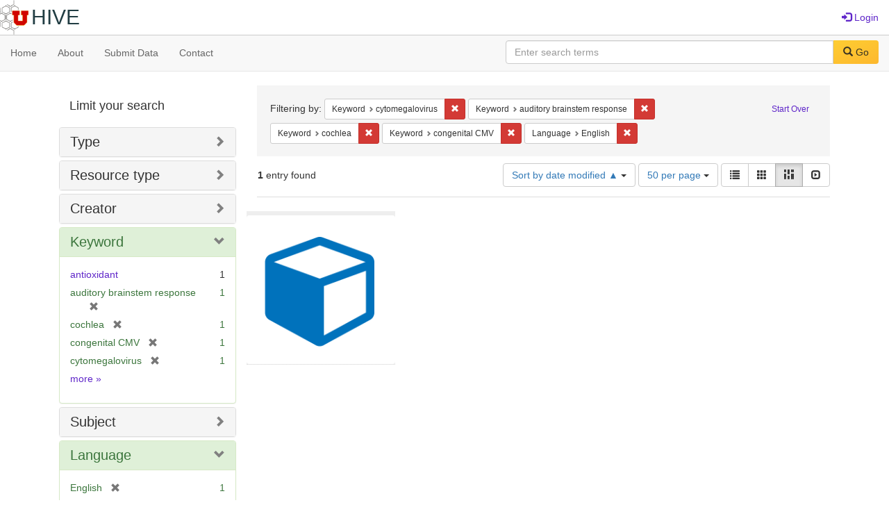

--- FILE ---
content_type: text/html; charset=utf-8
request_url: https://hive.utah.edu/catalog?f%5Bkeyword_sim%5D%5B%5D=cytomegalovirus&f%5Bkeyword_sim%5D%5B%5D=auditory+brainstem+response&f%5Bkeyword_sim%5D%5B%5D=cochlea&f%5Bkeyword_sim%5D%5B%5D=congenital+CMV&f%5Blanguage_sim%5D%5B%5D=English&locale=en&per_page=50&sort=system_modified_dtsi+asc&view=masonry
body_size: 5812
content:

<!DOCTYPE html>
<html lang="en" prefix="og:http://ogp.me/ns#">
  <head>
    <meta name="csrf-param" content="authenticity_token" />
<meta name="csrf-token" content="jkaBEa/8AGh0UOTQEPEtCcW2c7in/BxIoDqEuT4MZishctZ8wDuJUcmp8VOPuH0xlOXebrvGuRHgycOvwVwpUw==" />
<meta charset="utf-8" />
<!-- added for use on small devices like phones -->
<meta name="viewport" content="width=device-width, initial-scale=1.0" maximum-scale="1">
<link rel="resourcesync" href="https://hive.utah.edu/capabilitylist?locale=en">

<!-- Twitter card metadata -->

<!-- Google Scholar metadata -->


<title>Index Catalog // Hive</title>

<!-- application css -->
<link rel="stylesheet" media="screen" href="/assets/application-4a6ff2669cb193f683abf96a5c556320f591c392c2550205c3caa7496b468c0c.css" />

<!-- application js -->
<script src="/assets/application-477b4dd399f4a37959ca35a06b4b7129cb2774102380f8416a68731174178b2d.js"></script>

<style>
a { color: #5f26c9; }
.navbar-inverse .navbar-link { color: #4240c4; }

.navbar-inverse { background-color: #38f0d1; }

.navbar-inverse .navbar-nav > .open > a,
.navbar-inverse .navbar-nav > .open > a:hover,
.navbar-inverse .navbar-nav > .open > a:focus { background-color: #38f0d1; }
.navbar-inverse .navbar-nav > li > a,
.navbar-inverse .navbar-text,
.navbar-inverse .navbar-brand { color: #000000; }

/*
.btn-primary {
  background-color: #902727;
  border-color: #892525;
}


.btn-primary:focus,
.btn-primary.focus {
  background-color: #822323;
  border-color: #671c1c;
}

.btn-primary:hover {
  background-color: #822323;
  border-color: #792121;
}

.btn-primary:active,
.btn-primary.active {
  background-color: #902727;
  border-color: #892525;
}

.btn-primary:active:hover,
.btn-primary:active:focus,
.btn-primary:active.focus,
.btn-primary.active:hover,
.btn-primary.active:focus,
.btn-primary.active.focus{
  background-color: #902727;
  border-color: #892525;
}

.btn-primary.disabled:hover,
.btn-primary.disabled:focus,
.btn-primary.disabled.focus,
.btn-primary[disabled]:hover,
.btn-primary[disabled]:focus,
.btn-primary[disabled].focus {
  background-color: #902727;
  border-color: #892525;
}
*/
</style>


<!-- Google Analytics -->

<!-- Matomo -->
<!-- Matomo -->
<script>
  var _paq = window._paq = window._paq || [];
  /* tracker methods like "setCustomDimension" should be called before "trackPageView" */
  _paq.push(['setDownloadClasses', ['btn btn-default dropdown-toggle', 'download']]);
  _paq.push(["setDocumentTitle", document.domain + "/" + document.title]);
  _paq.push(["setCookieDomain", "*.hive.utah.edu"]);
  _paq.push(['trackPageView']);
  _paq.push(['enableLinkTracking']);
  (function() {
    var u="https://analytics.lib.utah.edu/";
    _paq.push(['setTrackerUrl', u+'matomo.php']);
    _paq.push(['setSiteId', '60']);
    var d=document, g=d.createElement('script'), s=d.getElementsByTagName('script')[0];
    g.async=true; g.src=u+'matomo.js'; s.parentNode.insertBefore(g,s);
  })();
</script>
<noscript><p><img src="https://analytics.lib.utah.edu/matomo.php?idsite=60&amp;rec=1" style="border:0;" alt="" /></p></noscript>
<!-- End Matomo Code -->


<!-- for extras, e.g., a favicon -->


      <meta name="totalResults" content="1" />
<meta name="startIndex" content="0" />
<meta name="itemsPerPage" content="50" />

  <link rel="alternate" type="application/rss+xml" title="RSS for results" href="/catalog.rss?f%5Bkeyword_sim%5D%5B%5D=cytomegalovirus&amp;f%5Bkeyword_sim%5D%5B%5D=auditory+brainstem+response&amp;f%5Bkeyword_sim%5D%5B%5D=cochlea&amp;f%5Bkeyword_sim%5D%5B%5D=congenital+CMV&amp;f%5Blanguage_sim%5D%5B%5D=English&amp;locale=en&amp;per_page=50&amp;sort=system_modified_dtsi+asc&amp;view=masonry" />
  <link rel="alternate" type="application/atom+xml" title="Atom for results" href="/catalog.atom?f%5Bkeyword_sim%5D%5B%5D=cytomegalovirus&amp;f%5Bkeyword_sim%5D%5B%5D=auditory+brainstem+response&amp;f%5Bkeyword_sim%5D%5B%5D=cochlea&amp;f%5Bkeyword_sim%5D%5B%5D=congenital+CMV&amp;f%5Blanguage_sim%5D%5B%5D=English&amp;locale=en&amp;per_page=50&amp;sort=system_modified_dtsi+asc&amp;view=masonry" />
  <link rel="alternate" type="application/json" title="JSON" href="/catalog.json?f%5Bkeyword_sim%5D%5B%5D=cytomegalovirus&amp;f%5Bkeyword_sim%5D%5B%5D=auditory+brainstem+response&amp;f%5Bkeyword_sim%5D%5B%5D=cochlea&amp;f%5Bkeyword_sim%5D%5B%5D=congenital+CMV&amp;f%5Blanguage_sim%5D%5B%5D=English&amp;locale=en&amp;per_page=50&amp;sort=system_modified_dtsi+asc&amp;view=masonry" />

  </head>

  <body>
    <div class="skip-to-content">
      <a href="#skip-to-content">Skip to Content</a>
    </div>
    <header>
  <nav id="masthead" class="navbar navbar-static-top" role="navigation">
    <div class="container-fluid">
      <!-- Brand and toggle get grouped for better mobile display -->
      <div class="navbar-header">
        <button type="button" class="navbar-toggle collapsed" data-toggle="collapse" data-target="#top-navbar-collapse" aria-expanded="false">
          <span class="sr-only">Toggle navigation</span>
          <span class="icon-bar"></span>
          <span class="icon-bar"></span>
          <span class="icon-bar"></span>
        </button>
        <a id="logo" class="navbar-brand" href="/?locale=en" data-no-turbolink="true">
  <img src="/images/hive2Logo.png" alt="The Hive Logo" class="main-logo" />
  <span class="institution_name">Hive</span>
</a>

      </div>

      <div class="collapse navbar-collapse" id="top-navbar-collapse">
        <ul id="user_utility_links" class="nav navbar-nav navbar-right">
  
    <li>
      <a href="/users/sign_in?locale=en">
        <span class="glyphicon glyphicon-log-in" aria-hidden="true"></span> Login
</a>    </li>
</ul>

      </div>
    </div>
  </nav>
</header>


      <nav class="navbar navbar-default navbar-static-top" role="navigation" aria-label="Root Menu">
  <div class="container-fluid">
    <div class="row">
      <ul class="nav navbar-nav col-sm-5">
        <li >
          <a href="/?locale=en">Home</a></li>
        <li >
          <a href="/about?locale=en">About</a></li>
        <li >
          <a href="/help?locale=en">Submit Data</a></li>
        <li >
          <a href="/contact?locale=en">Contact</a></li>
      </ul><!-- /.nav -->
      <div class="searchbar-right navbar-right col-sm-7">
        <form class="form-horizontal search-form" id="search-form-header" role="search" action="/catalog?locale=en" accept-charset="UTF-8" method="get"><input name="utf8" type="hidden" value="&#x2713;" />
  <input type="hidden" name="f[keyword_sim][]" value="cytomegalovirus" />
<input type="hidden" name="f[keyword_sim][]" value="auditory brainstem response" />
<input type="hidden" name="f[keyword_sim][]" value="cochlea" />
<input type="hidden" name="f[keyword_sim][]" value="congenital CMV" />
<input type="hidden" name="f[language_sim][]" value="English" />
<input type="hidden" name="locale" value="en" />
<input type="hidden" name="per_page" value="50" />
<input type="hidden" name="sort" value="system_modified_dtsi asc" />
<input type="hidden" name="view" value="masonry" />
  <input type="hidden" name="search_field" id="search_field" value="all_fields" />
  <div class="form-group">

    <label class="control-label col-sm-3" for="search-field-header">
      
    </label>

    <div class="input-group">
      <input type="text" name="q" id="search-field-header" class="q form-control" placeholder="Enter search terms" />

      <div class="input-group-btn">
        <button type="submit" class="btn btn-primary" id="search-submit-header">
          <span class="glyphicon glyphicon-search" aria-hidden="true"></span> Go
        </button>

        </ul>
      </div><!-- /.input-group-btn -->
    </div><!-- /.input-group -->
    
  </div><!-- /.form-group -->
</form>
      </div>
    </div>
  </div>
</nav><!-- /.navbar -->


    
    <div id="content-wrapper" class="container" role="main">
      
      

      <a name="skip-to-content" id="skip-to-content"></a>
      
      <div id="content" class="col-md-9 col-md-push-3 col-sm-8 col-sm-push-4">
    <h2 class="sr-only top-content-title">Search Constraints</h2>






      <div id="appliedParams" class="clearfix constraints-container">
        <div class="pull-right">
          <a class="catalog_startOverLink btn btn-sm btn-text" id="startOverLink" href="/catalog?locale=en&amp;view=masonry">Start Over</a>
        </div>
        <span class="constraints-label">Filtering by:</span>
        
<span class="btn-group appliedFilter constraint filter filter-keyword_sim">
  <span class="constraint-value btn btn-sm btn-default btn-disabled">
      <span class="filterName">Keyword</span>
      <span class="filterValue" title="cytomegalovirus">cytomegalovirus</span>
  </span>

    <a class="btn btn-default btn-sm remove dropdown-toggle" href="/catalog?f%5Bkeyword_sim%5D%5B%5D=auditory+brainstem+response&amp;f%5Bkeyword_sim%5D%5B%5D=cochlea&amp;f%5Bkeyword_sim%5D%5B%5D=congenital+CMV&amp;f%5Blanguage_sim%5D%5B%5D=English&amp;locale=en&amp;per_page=50&amp;sort=system_modified_dtsi+asc&amp;view=masonry"><span class="glyphicon glyphicon-remove"></span><span class="sr-only">Remove constraint Keyword: cytomegalovirus</span></a>
</span>


<span class="btn-group appliedFilter constraint filter filter-keyword_sim">
  <span class="constraint-value btn btn-sm btn-default btn-disabled">
      <span class="filterName">Keyword</span>
      <span class="filterValue" title="auditory brainstem response">auditory brainstem response</span>
  </span>

    <a class="btn btn-default btn-sm remove dropdown-toggle" href="/catalog?f%5Bkeyword_sim%5D%5B%5D=cytomegalovirus&amp;f%5Bkeyword_sim%5D%5B%5D=cochlea&amp;f%5Bkeyword_sim%5D%5B%5D=congenital+CMV&amp;f%5Blanguage_sim%5D%5B%5D=English&amp;locale=en&amp;per_page=50&amp;sort=system_modified_dtsi+asc&amp;view=masonry"><span class="glyphicon glyphicon-remove"></span><span class="sr-only">Remove constraint Keyword: auditory brainstem response</span></a>
</span>


<span class="btn-group appliedFilter constraint filter filter-keyword_sim">
  <span class="constraint-value btn btn-sm btn-default btn-disabled">
      <span class="filterName">Keyword</span>
      <span class="filterValue" title="cochlea">cochlea</span>
  </span>

    <a class="btn btn-default btn-sm remove dropdown-toggle" href="/catalog?f%5Bkeyword_sim%5D%5B%5D=cytomegalovirus&amp;f%5Bkeyword_sim%5D%5B%5D=auditory+brainstem+response&amp;f%5Bkeyword_sim%5D%5B%5D=congenital+CMV&amp;f%5Blanguage_sim%5D%5B%5D=English&amp;locale=en&amp;per_page=50&amp;sort=system_modified_dtsi+asc&amp;view=masonry"><span class="glyphicon glyphicon-remove"></span><span class="sr-only">Remove constraint Keyword: cochlea</span></a>
</span>


<span class="btn-group appliedFilter constraint filter filter-keyword_sim">
  <span class="constraint-value btn btn-sm btn-default btn-disabled">
      <span class="filterName">Keyword</span>
      <span class="filterValue" title="congenital CMV">congenital CMV</span>
  </span>

    <a class="btn btn-default btn-sm remove dropdown-toggle" href="/catalog?f%5Bkeyword_sim%5D%5B%5D=cytomegalovirus&amp;f%5Bkeyword_sim%5D%5B%5D=auditory+brainstem+response&amp;f%5Bkeyword_sim%5D%5B%5D=cochlea&amp;f%5Blanguage_sim%5D%5B%5D=English&amp;locale=en&amp;per_page=50&amp;sort=system_modified_dtsi+asc&amp;view=masonry"><span class="glyphicon glyphicon-remove"></span><span class="sr-only">Remove constraint Keyword: congenital CMV</span></a>
</span>


<span class="btn-group appliedFilter constraint filter filter-language_sim">
  <span class="constraint-value btn btn-sm btn-default btn-disabled">
      <span class="filterName">Language</span>
      <span class="filterValue" title="English">English</span>
  </span>

    <a class="btn btn-default btn-sm remove dropdown-toggle" href="/catalog?f%5Bkeyword_sim%5D%5B%5D=cytomegalovirus&amp;f%5Bkeyword_sim%5D%5B%5D=auditory+brainstem+response&amp;f%5Bkeyword_sim%5D%5B%5D=cochlea&amp;f%5Bkeyword_sim%5D%5B%5D=congenital+CMV&amp;locale=en&amp;per_page=50&amp;sort=system_modified_dtsi+asc&amp;view=masonry"><span class="glyphicon glyphicon-remove"></span><span class="sr-only">Remove constraint Language: English</span></a>
</span>

      </div>


<div id="sortAndPerPage" class="clearfix" role="navigation" aria-label="Results navigation">
      <div class="page_links">
      <span class="page_entries">
        <strong>1</strong> entry found
      </span>
    </div> 

  <div class="search-widgets pull-right"><div id="sort-dropdown" class="btn-group">
  <button type="button" class="btn btn-default dropdown-toggle" data-toggle="dropdown" aria-expanded="false">
      Sort by date modified ▲ <span class="caret"></span>
  </button>

  <ul class="dropdown-menu" role="menu">
        <li role="menuitem"><a href="/catalog?f%5Bkeyword_sim%5D%5B%5D=cytomegalovirus&amp;f%5Bkeyword_sim%5D%5B%5D=auditory+brainstem+response&amp;f%5Bkeyword_sim%5D%5B%5D=cochlea&amp;f%5Bkeyword_sim%5D%5B%5D=congenital+CMV&amp;f%5Blanguage_sim%5D%5B%5D=English&amp;locale=en&amp;per_page=50&amp;sort=score+desc%2C+system_create_dtsi+desc&amp;view=masonry">relevance</a></li>
        <li role="menuitem"><a href="/catalog?f%5Bkeyword_sim%5D%5B%5D=cytomegalovirus&amp;f%5Bkeyword_sim%5D%5B%5D=auditory+brainstem+response&amp;f%5Bkeyword_sim%5D%5B%5D=cochlea&amp;f%5Bkeyword_sim%5D%5B%5D=congenital+CMV&amp;f%5Blanguage_sim%5D%5B%5D=English&amp;locale=en&amp;per_page=50&amp;sort=system_create_dtsi+desc&amp;view=masonry">date uploaded ▼</a></li>
        <li role="menuitem"><a href="/catalog?f%5Bkeyword_sim%5D%5B%5D=cytomegalovirus&amp;f%5Bkeyword_sim%5D%5B%5D=auditory+brainstem+response&amp;f%5Bkeyword_sim%5D%5B%5D=cochlea&amp;f%5Bkeyword_sim%5D%5B%5D=congenital+CMV&amp;f%5Blanguage_sim%5D%5B%5D=English&amp;locale=en&amp;per_page=50&amp;sort=system_create_dtsi+asc&amp;view=masonry">date uploaded ▲</a></li>
        <li role="menuitem"><a href="/catalog?f%5Bkeyword_sim%5D%5B%5D=cytomegalovirus&amp;f%5Bkeyword_sim%5D%5B%5D=auditory+brainstem+response&amp;f%5Bkeyword_sim%5D%5B%5D=cochlea&amp;f%5Bkeyword_sim%5D%5B%5D=congenital+CMV&amp;f%5Blanguage_sim%5D%5B%5D=English&amp;locale=en&amp;per_page=50&amp;sort=system_modified_dtsi+desc&amp;view=masonry">date modified ▼</a></li>
        <li role="menuitem"><a href="/catalog?f%5Bkeyword_sim%5D%5B%5D=cytomegalovirus&amp;f%5Bkeyword_sim%5D%5B%5D=auditory+brainstem+response&amp;f%5Bkeyword_sim%5D%5B%5D=cochlea&amp;f%5Bkeyword_sim%5D%5B%5D=congenital+CMV&amp;f%5Blanguage_sim%5D%5B%5D=English&amp;locale=en&amp;per_page=50&amp;sort=system_modified_dtsi+asc&amp;view=masonry">date modified ▲</a></li>
  </ul>
</div>


  <span class="sr-only">Number of results to display per page</span>
<div id="per_page-dropdown" class="btn-group">
  <button type="button" class="btn btn-default dropdown-toggle" data-toggle="dropdown" aria-expanded="false">
    50 per page <span class="caret"></span>
  </button>
  <ul class="dropdown-menu" role="menu">
      <li role="menuitem"><a href="/catalog?f%5Bkeyword_sim%5D%5B%5D=cytomegalovirus&amp;f%5Bkeyword_sim%5D%5B%5D=auditory+brainstem+response&amp;f%5Bkeyword_sim%5D%5B%5D=cochlea&amp;f%5Bkeyword_sim%5D%5B%5D=congenital+CMV&amp;f%5Blanguage_sim%5D%5B%5D=English&amp;locale=en&amp;per_page=10&amp;sort=system_modified_dtsi+asc&amp;view=masonry">10<span class="sr-only"> per page</span></a></li>
      <li role="menuitem"><a href="/catalog?f%5Bkeyword_sim%5D%5B%5D=cytomegalovirus&amp;f%5Bkeyword_sim%5D%5B%5D=auditory+brainstem+response&amp;f%5Bkeyword_sim%5D%5B%5D=cochlea&amp;f%5Bkeyword_sim%5D%5B%5D=congenital+CMV&amp;f%5Blanguage_sim%5D%5B%5D=English&amp;locale=en&amp;per_page=20&amp;sort=system_modified_dtsi+asc&amp;view=masonry">20<span class="sr-only"> per page</span></a></li>
      <li role="menuitem"><a href="/catalog?f%5Bkeyword_sim%5D%5B%5D=cytomegalovirus&amp;f%5Bkeyword_sim%5D%5B%5D=auditory+brainstem+response&amp;f%5Bkeyword_sim%5D%5B%5D=cochlea&amp;f%5Bkeyword_sim%5D%5B%5D=congenital+CMV&amp;f%5Blanguage_sim%5D%5B%5D=English&amp;locale=en&amp;per_page=50&amp;sort=system_modified_dtsi+asc&amp;view=masonry">50<span class="sr-only"> per page</span></a></li>
      <li role="menuitem"><a href="/catalog?f%5Bkeyword_sim%5D%5B%5D=cytomegalovirus&amp;f%5Bkeyword_sim%5D%5B%5D=auditory+brainstem+response&amp;f%5Bkeyword_sim%5D%5B%5D=cochlea&amp;f%5Bkeyword_sim%5D%5B%5D=congenital+CMV&amp;f%5Blanguage_sim%5D%5B%5D=English&amp;locale=en&amp;per_page=100&amp;sort=system_modified_dtsi+asc&amp;view=masonry">100<span class="sr-only"> per page</span></a></li>
  </ul>
</div>

<div class="view-type">
  <span class="sr-only">View results as: </span>
  <div class="view-type-group btn-group">
      <a title="List" class="btn btn-default view-type-list " href="/catalog?f%5Bkeyword_sim%5D%5B%5D=cytomegalovirus&amp;f%5Bkeyword_sim%5D%5B%5D=auditory+brainstem+response&amp;f%5Bkeyword_sim%5D%5B%5D=cochlea&amp;f%5Bkeyword_sim%5D%5B%5D=congenital+CMV&amp;f%5Blanguage_sim%5D%5B%5D=English&amp;locale=en&amp;per_page=50&amp;sort=system_modified_dtsi+asc&amp;view=list">
        <span class="glyphicon glyphicon-list view-icon-list"></span>
        <span class="caption">List</span>
</a>      <a title="Gallery" class="btn btn-default view-type-gallery " href="/catalog?f%5Bkeyword_sim%5D%5B%5D=cytomegalovirus&amp;f%5Bkeyword_sim%5D%5B%5D=auditory+brainstem+response&amp;f%5Bkeyword_sim%5D%5B%5D=cochlea&amp;f%5Bkeyword_sim%5D%5B%5D=congenital+CMV&amp;f%5Blanguage_sim%5D%5B%5D=English&amp;locale=en&amp;per_page=50&amp;sort=system_modified_dtsi+asc&amp;view=gallery">
        <span class="glyphicon glyphicon-gallery view-icon-gallery"></span>
        <span class="caption">Gallery</span>
</a>      <a title="Masonry" class="btn btn-default view-type-masonry active" href="/catalog?f%5Bkeyword_sim%5D%5B%5D=cytomegalovirus&amp;f%5Bkeyword_sim%5D%5B%5D=auditory+brainstem+response&amp;f%5Bkeyword_sim%5D%5B%5D=cochlea&amp;f%5Bkeyword_sim%5D%5B%5D=congenital+CMV&amp;f%5Blanguage_sim%5D%5B%5D=English&amp;locale=en&amp;per_page=50&amp;sort=system_modified_dtsi+asc&amp;view=masonry">
        <span class="glyphicon glyphicon-masonry view-icon-masonry"></span>
        <span class="caption">Masonry</span>
</a>      <a title="Slideshow" class="btn btn-default view-type-slideshow " href="/catalog?f%5Bkeyword_sim%5D%5B%5D=cytomegalovirus&amp;f%5Bkeyword_sim%5D%5B%5D=auditory+brainstem+response&amp;f%5Bkeyword_sim%5D%5B%5D=cochlea&amp;f%5Bkeyword_sim%5D%5B%5D=congenital+CMV&amp;f%5Blanguage_sim%5D%5B%5D=English&amp;locale=en&amp;per_page=50&amp;sort=system_modified_dtsi+asc&amp;view=slideshow">
        <span class="glyphicon glyphicon-slideshow view-icon-slideshow"></span>
        <span class="caption">Slideshow</span>
</a>  </div>
</div>
</div>
</div>


<h2 class="sr-only">Search Results</h2>

  <div id="documents" class="row" data-behavior="masonry-gallery">
  <div class="masonry document col-xs-6 col-md-3">
  <div class="thumbnail">
    <a data-context-href="/catalog/x059c7329/track?counter=1&amp;locale=en&amp;per_page=50&amp;search_id=10278445" href="/concern/datasets/x059c7329?locale=en"><img src="/assets/work-ff055336041c3f7d310ad69109eda4a887b16ec501f35afc0a547c4adb97ee72.png" /></a>
    <div class="caption">
      <a data-context-href="/catalog/x059c7329/track?locale=en&amp;per_page=50&amp;search_id=10278445" href="/concern/datasets/x059c7329?locale=en">Data for : Role of Free Radical Formation in Murine Cytomegalovirus–Induced Hearing Loss</a>

    </div>
  </div>
</div>

</div>




</div>

<div id="sidebar" class="col-md-3 col-md-pull-9 col-sm-4 col-sm-pull-8">
  <div id="facets" class="facets sidenav">

  <div class="top-panel-heading panel-heading">
    <button type="button" class="facets-toggle" data-toggle="collapse" data-target="#facet-panel-collapse">
      <span class="sr-only">Toggle facets</span>
      <span class="icon-bar"></span>
      <span class="icon-bar"></span>
      <span class="icon-bar"></span>
    </button>

    <h2 class='facets-heading'>
      Limit your search
    </h2>
  </div>

  <div id="facet-panel-collapse" class="collapse panel-group">
    <div class="panel panel-default facet_limit blacklight-human_readable_type_sim ">
  <div class="collapsed collapse-toggle panel-heading" aria-expanded="false" data-toggle="collapse" data-target="#facet-human_readable_type_sim">
    <h3 class="panel-title facet-field-heading">
      <a data-turbolinks="false" data-no-turbolink="true" href="#">Type</a>
    </h3>
  </div>
  <div id="facet-human_readable_type_sim" class="panel-collapse facet-content collapse">
    <div class="panel-body">
      <ul class="facet-values list-unstyled">
  <li><span class="facet-label"><a class="facet_select" href="/catalog?f%5Bhuman_readable_type_sim%5D%5B%5D=Dataset&amp;f%5Bkeyword_sim%5D%5B%5D=cytomegalovirus&amp;f%5Bkeyword_sim%5D%5B%5D=auditory+brainstem+response&amp;f%5Bkeyword_sim%5D%5B%5D=cochlea&amp;f%5Bkeyword_sim%5D%5B%5D=congenital+CMV&amp;f%5Blanguage_sim%5D%5B%5D=English&amp;locale=en&amp;per_page=50&amp;sort=system_modified_dtsi+asc&amp;view=masonry">Dataset</a></span><span class="facet-count">1</span></li>

</ul>

    </div>
  </div>
</div>

<div class="panel panel-default facet_limit blacklight-resource_type_sim ">
  <div class="collapsed collapse-toggle panel-heading" aria-expanded="false" data-toggle="collapse" data-target="#facet-resource_type_sim">
    <h3 class="panel-title facet-field-heading">
      <a data-turbolinks="false" data-no-turbolink="true" href="#">Resource type</a>
    </h3>
  </div>
  <div id="facet-resource_type_sim" class="panel-collapse facet-content collapse">
    <div class="panel-body">
      <ul class="facet-values list-unstyled">
  <li><span class="facet-label"><a class="facet_select" href="/catalog?f%5Bkeyword_sim%5D%5B%5D=cytomegalovirus&amp;f%5Bkeyword_sim%5D%5B%5D=auditory+brainstem+response&amp;f%5Bkeyword_sim%5D%5B%5D=cochlea&amp;f%5Bkeyword_sim%5D%5B%5D=congenital+CMV&amp;f%5Blanguage_sim%5D%5B%5D=English&amp;f%5Bresource_type_sim%5D%5B%5D=Dataset&amp;locale=en&amp;per_page=50&amp;sort=system_modified_dtsi+asc&amp;view=masonry">Dataset</a></span><span class="facet-count">1</span></li>

</ul>

    </div>
  </div>
</div>

<div class="panel panel-default facet_limit blacklight-creator_sim ">
  <div class="collapsed collapse-toggle panel-heading" aria-expanded="false" data-toggle="collapse" data-target="#facet-creator_sim">
    <h3 class="panel-title facet-field-heading">
      <a data-turbolinks="false" data-no-turbolink="true" href="#">Creator</a>
    </h3>
  </div>
  <div id="facet-creator_sim" class="panel-collapse facet-content collapse">
    <div class="panel-body">
      <ul class="facet-values list-unstyled">
  <li><span class="facet-label"><a class="facet_select" href="/catalog?f%5Bcreator_sim%5D%5B%5D=Firpo%2C+Matthew+A.&amp;f%5Bkeyword_sim%5D%5B%5D=cytomegalovirus&amp;f%5Bkeyword_sim%5D%5B%5D=auditory+brainstem+response&amp;f%5Bkeyword_sim%5D%5B%5D=cochlea&amp;f%5Bkeyword_sim%5D%5B%5D=congenital+CMV&amp;f%5Blanguage_sim%5D%5B%5D=English&amp;locale=en&amp;per_page=50&amp;sort=system_modified_dtsi+asc&amp;view=masonry">Firpo, Matthew A.</a></span><span class="facet-count">1</span></li><li><span class="facet-label"><a class="facet_select" href="/catalog?f%5Bcreator_sim%5D%5B%5D=Park%2C+Albert+H.&amp;f%5Bkeyword_sim%5D%5B%5D=cytomegalovirus&amp;f%5Bkeyword_sim%5D%5B%5D=auditory+brainstem+response&amp;f%5Bkeyword_sim%5D%5B%5D=cochlea&amp;f%5Bkeyword_sim%5D%5B%5D=congenital+CMV&amp;f%5Blanguage_sim%5D%5B%5D=English&amp;locale=en&amp;per_page=50&amp;sort=system_modified_dtsi+asc&amp;view=masonry">Park, Albert H.</a></span><span class="facet-count">1</span></li><li><span class="facet-label"><a class="facet_select" href="/catalog?f%5Bcreator_sim%5D%5B%5D=Yang%2C+Jun&amp;f%5Bkeyword_sim%5D%5B%5D=cytomegalovirus&amp;f%5Bkeyword_sim%5D%5B%5D=auditory+brainstem+response&amp;f%5Bkeyword_sim%5D%5B%5D=cochlea&amp;f%5Bkeyword_sim%5D%5B%5D=congenital+CMV&amp;f%5Blanguage_sim%5D%5B%5D=English&amp;locale=en&amp;per_page=50&amp;sort=system_modified_dtsi+asc&amp;view=masonry">Yang, Jun</a></span><span class="facet-count">1</span></li>

</ul>

    </div>
  </div>
</div>

<div class="panel panel-default facet_limit blacklight-keyword_sim facet_limit-active">
  <div class=" collapse-toggle panel-heading" aria-expanded="false" data-toggle="collapse" data-target="#facet-keyword_sim">
    <h3 class="panel-title facet-field-heading">
      <a data-turbolinks="false" data-no-turbolink="true" href="#">Keyword</a>
    </h3>
  </div>
  <div id="facet-keyword_sim" class="panel-collapse facet-content in">
    <div class="panel-body">
      <ul class="facet-values list-unstyled">
  <li><span class="facet-label"><a class="facet_select" href="/catalog?f%5Bkeyword_sim%5D%5B%5D=cytomegalovirus&amp;f%5Bkeyword_sim%5D%5B%5D=auditory+brainstem+response&amp;f%5Bkeyword_sim%5D%5B%5D=cochlea&amp;f%5Bkeyword_sim%5D%5B%5D=congenital+CMV&amp;f%5Bkeyword_sim%5D%5B%5D=antioxidant&amp;f%5Blanguage_sim%5D%5B%5D=English&amp;locale=en&amp;per_page=50&amp;sort=system_modified_dtsi+asc&amp;view=masonry">antioxidant</a></span><span class="facet-count">1</span></li><li><span class="facet-label"><span class="selected">auditory brainstem response</span><a class="remove" href="/catalog?f%5Bkeyword_sim%5D%5B%5D=cytomegalovirus&amp;f%5Bkeyword_sim%5D%5B%5D=cochlea&amp;f%5Bkeyword_sim%5D%5B%5D=congenital+CMV&amp;f%5Blanguage_sim%5D%5B%5D=English&amp;locale=en&amp;per_page=50&amp;sort=system_modified_dtsi+asc&amp;view=masonry"><span class="glyphicon glyphicon-remove"></span><span class="sr-only">[remove]</span></a></span><span class="selected facet-count">1</span></li><li><span class="facet-label"><span class="selected">cochlea</span><a class="remove" href="/catalog?f%5Bkeyword_sim%5D%5B%5D=cytomegalovirus&amp;f%5Bkeyword_sim%5D%5B%5D=auditory+brainstem+response&amp;f%5Bkeyword_sim%5D%5B%5D=congenital+CMV&amp;f%5Blanguage_sim%5D%5B%5D=English&amp;locale=en&amp;per_page=50&amp;sort=system_modified_dtsi+asc&amp;view=masonry"><span class="glyphicon glyphicon-remove"></span><span class="sr-only">[remove]</span></a></span><span class="selected facet-count">1</span></li><li><span class="facet-label"><span class="selected">congenital CMV</span><a class="remove" href="/catalog?f%5Bkeyword_sim%5D%5B%5D=cytomegalovirus&amp;f%5Bkeyword_sim%5D%5B%5D=auditory+brainstem+response&amp;f%5Bkeyword_sim%5D%5B%5D=cochlea&amp;f%5Blanguage_sim%5D%5B%5D=English&amp;locale=en&amp;per_page=50&amp;sort=system_modified_dtsi+asc&amp;view=masonry"><span class="glyphicon glyphicon-remove"></span><span class="sr-only">[remove]</span></a></span><span class="selected facet-count">1</span></li><li><span class="facet-label"><span class="selected">cytomegalovirus</span><a class="remove" href="/catalog?f%5Bkeyword_sim%5D%5B%5D=auditory+brainstem+response&amp;f%5Bkeyword_sim%5D%5B%5D=cochlea&amp;f%5Bkeyword_sim%5D%5B%5D=congenital+CMV&amp;f%5Blanguage_sim%5D%5B%5D=English&amp;locale=en&amp;per_page=50&amp;sort=system_modified_dtsi+asc&amp;view=masonry"><span class="glyphicon glyphicon-remove"></span><span class="sr-only">[remove]</span></a></span><span class="selected facet-count">1</span></li>

    <li class="more_facets_link">
      <a class="more_facets_link" href="/catalog/facet/keyword_sim?f%5Bkeyword_sim%5D%5B%5D=cytomegalovirus&amp;f%5Bkeyword_sim%5D%5B%5D=auditory+brainstem+response&amp;f%5Bkeyword_sim%5D%5B%5D=cochlea&amp;f%5Bkeyword_sim%5D%5B%5D=congenital+CMV&amp;f%5Blanguage_sim%5D%5B%5D=English&amp;locale=en&amp;per_page=50&amp;sort=system_modified_dtsi+asc&amp;view=masonry">more <span class="sr-only">Keywords</span> »</a>
    </li>
</ul>

    </div>
  </div>
</div>

<div class="panel panel-default facet_limit blacklight-subject_sim ">
  <div class="collapsed collapse-toggle panel-heading" aria-expanded="false" data-toggle="collapse" data-target="#facet-subject_sim">
    <h3 class="panel-title facet-field-heading">
      <a data-turbolinks="false" data-no-turbolink="true" href="#">Subject</a>
    </h3>
  </div>
  <div id="facet-subject_sim" class="panel-collapse facet-content collapse">
    <div class="panel-body">
      <ul class="facet-values list-unstyled">
  <li><span class="facet-label"><a class="facet_select" href="/catalog?f%5Bkeyword_sim%5D%5B%5D=cytomegalovirus&amp;f%5Bkeyword_sim%5D%5B%5D=auditory+brainstem+response&amp;f%5Bkeyword_sim%5D%5B%5D=cochlea&amp;f%5Bkeyword_sim%5D%5B%5D=congenital+CMV&amp;f%5Blanguage_sim%5D%5B%5D=English&amp;f%5Bsubject_sim%5D%5B%5D=cytomegalovirus&amp;locale=en&amp;per_page=50&amp;sort=system_modified_dtsi+asc&amp;view=masonry">cytomegalovirus</a></span><span class="facet-count">1</span></li><li><span class="facet-label"><a class="facet_select" href="/catalog?f%5Bkeyword_sim%5D%5B%5D=cytomegalovirus&amp;f%5Bkeyword_sim%5D%5B%5D=auditory+brainstem+response&amp;f%5Bkeyword_sim%5D%5B%5D=cochlea&amp;f%5Bkeyword_sim%5D%5B%5D=congenital+CMV&amp;f%5Blanguage_sim%5D%5B%5D=English&amp;f%5Bsubject_sim%5D%5B%5D=hearing+loss&amp;locale=en&amp;per_page=50&amp;sort=system_modified_dtsi+asc&amp;view=masonry">hearing loss</a></span><span class="facet-count">1</span></li>

</ul>

    </div>
  </div>
</div>

<div class="panel panel-default facet_limit blacklight-language_sim facet_limit-active">
  <div class=" collapse-toggle panel-heading" aria-expanded="false" data-toggle="collapse" data-target="#facet-language_sim">
    <h3 class="panel-title facet-field-heading">
      <a data-turbolinks="false" data-no-turbolink="true" href="#">Language</a>
    </h3>
  </div>
  <div id="facet-language_sim" class="panel-collapse facet-content in">
    <div class="panel-body">
      <ul class="facet-values list-unstyled">
  <li><span class="facet-label"><span class="selected">English</span><a class="remove" href="/catalog?f%5Bkeyword_sim%5D%5B%5D=cytomegalovirus&amp;f%5Bkeyword_sim%5D%5B%5D=auditory+brainstem+response&amp;f%5Bkeyword_sim%5D%5B%5D=cochlea&amp;f%5Bkeyword_sim%5D%5B%5D=congenital+CMV&amp;locale=en&amp;per_page=50&amp;sort=system_modified_dtsi+asc&amp;view=masonry"><span class="glyphicon glyphicon-remove"></span><span class="sr-only">[remove]</span></a></span><span class="selected facet-count">1</span></li>

</ul>

    </div>
  </div>
</div>

<div class="panel panel-default facet_limit blacklight-based_near_label_sim ">
  <div class="collapsed collapse-toggle panel-heading" aria-expanded="false" data-toggle="collapse" data-target="#facet-based_near_label_sim">
    <h3 class="panel-title facet-field-heading">
      <a data-turbolinks="false" data-no-turbolink="true" href="#">Location</a>
    </h3>
  </div>
  <div id="facet-based_near_label_sim" class="panel-collapse facet-content collapse">
    <div class="panel-body">
      <ul class="facet-values list-unstyled">
  <li><span class="facet-label"><a class="facet_select" href="/catalog?f%5Bbased_near_label_sim%5D%5B%5D=Salt+Lake+City%2C+Utah%2C+United+States&amp;f%5Bkeyword_sim%5D%5B%5D=cytomegalovirus&amp;f%5Bkeyword_sim%5D%5B%5D=auditory+brainstem+response&amp;f%5Bkeyword_sim%5D%5B%5D=cochlea&amp;f%5Bkeyword_sim%5D%5B%5D=congenital+CMV&amp;f%5Blanguage_sim%5D%5B%5D=English&amp;locale=en&amp;per_page=50&amp;sort=system_modified_dtsi+asc&amp;view=masonry">Salt Lake City, Utah, United States</a></span><span class="facet-count">1</span></li>

</ul>

    </div>
  </div>
</div>

  </div>
</div>

</div>

    </div><!-- /#content-wrapper -->
    <footer class="navbar navbar-inverse site-footer">
  <div class="container-fluid">
    <div class="col-sm-6">
      <div class="navbar-text text-left">
        <img src="/images/hiveLogoLight.png" alt="The Hive Logo" class="footer-logo">
        <p>The Hive is a publicly-accessible repository for research data generated by University of Utah researchers, students, and staff.</p>
      </div>
    </div>
    <div class="col-sm-6">
      <div class="navbar-text text-right">
        <p><strong>Copyright &copy; 2023 Samvera</strong></p>
        <p>Licensed under the Apache License, Version 2.0</p>
        <p>A service of <a href="http://samvera.org/" class="navbar-link" target="_blank">Samvera</a>. Hyrax v3.6.0</p>
      </div>
    </div>
  </div>
</footer>

    <div id="ajax-modal" class="modal fade" tabindex="-1" role="dialog" aria-hidden="true">
  <div class="modal-dialog" role="document">
    <div class="modal-content">
    </div>
  </div>
</div>

  </body>
</html>

